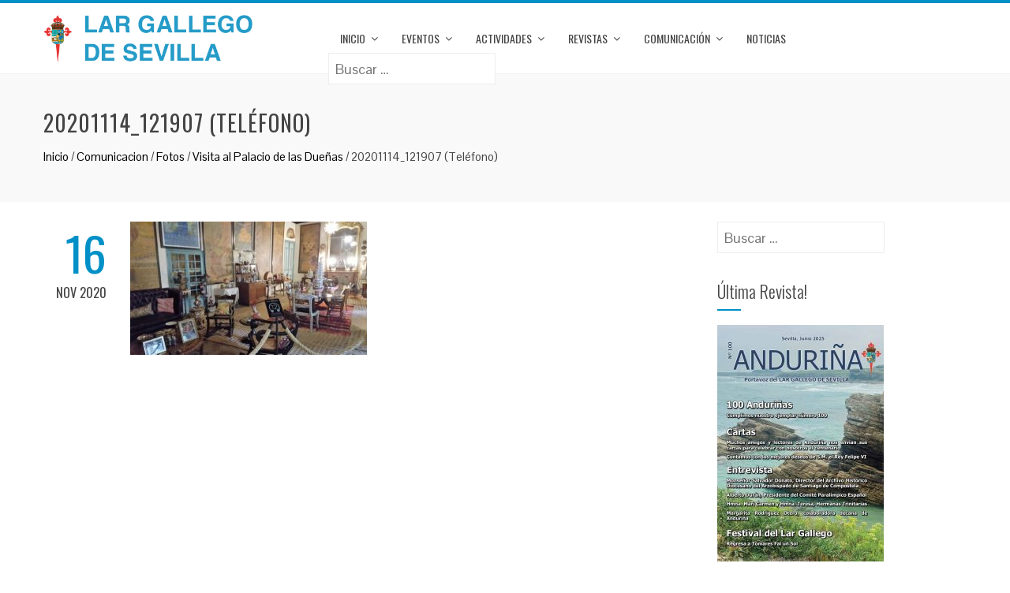

--- FILE ---
content_type: text/html; charset=UTF-8
request_url: https://www.largallegosevilla.com/2020/11/16/visita-al-palacio-las-duenas/20201114_121907-telefono/
body_size: 14589
content:
<!DOCTYPE html>
<html lang="es">
<head>
<meta charset="UTF-8">
<meta name="viewport" content="width=device-width, initial-scale=1">
<link rel="profile" href="http://gmpg.org/xfn/11">
<link rel="pingback" href="https://www.largallegosevilla.com/xmlrpc.php">
<meta name='robots' content='index, follow, max-image-preview:large, max-snippet:-1, max-video-preview:-1' />
<!-- Added by Simplest Gallery Plugin v. 4.4 BEGIN -->
<!-- SG default gallery type is: lightbox -->
<!-- Added by FancyBox without labels BEGIN -->
<!-- Lighbox module for Simplest Gallery, v. 1.1 -->
<!-- Added by FancyBox without labels END -->
<!-- Added by Simplest Gallery Plugin END -->
<!-- This site is optimized with the Yoast SEO plugin v20.8 - https://yoast.com/wordpress/plugins/seo/ -->
<title>20201114_121907 (Teléfono) - Lar Gallego de Sevilla</title>
<link rel="canonical" href="https://www.largallegosevilla.com/2020/11/16/visita-al-palacio-las-duenas/20201114_121907-telefono/" />
<meta property="og:locale" content="es_ES" />
<meta property="og:type" content="article" />
<meta property="og:title" content="20201114_121907 (Teléfono) - Lar Gallego de Sevilla" />
<meta property="og:url" content="https://www.largallegosevilla.com/2020/11/16/visita-al-palacio-las-duenas/20201114_121907-telefono/" />
<meta property="og:site_name" content="Lar Gallego de Sevilla" />
<meta property="article:publisher" content="https://www.facebook.com/lar.desevilla" />
<meta property="og:image" content="https://www.largallegosevilla.com/2020/11/16/visita-al-palacio-las-duenas/20201114_121907-telefono" />
<meta property="og:image:width" content="569" />
<meta property="og:image:height" content="320" />
<meta property="og:image:type" content="image/jpeg" />
<meta name="twitter:card" content="summary_large_image" />
<script type="application/ld+json" class="yoast-schema-graph">{"@context":"https://schema.org","@graph":[{"@type":"WebPage","@id":"https://www.largallegosevilla.com/2020/11/16/visita-al-palacio-las-duenas/20201114_121907-telefono/","url":"https://www.largallegosevilla.com/2020/11/16/visita-al-palacio-las-duenas/20201114_121907-telefono/","name":"20201114_121907 (Teléfono) - Lar Gallego de Sevilla","isPartOf":{"@id":"https://www.largallegosevilla.com/#website"},"primaryImageOfPage":{"@id":"https://www.largallegosevilla.com/2020/11/16/visita-al-palacio-las-duenas/20201114_121907-telefono/#primaryimage"},"image":{"@id":"https://www.largallegosevilla.com/2020/11/16/visita-al-palacio-las-duenas/20201114_121907-telefono/#primaryimage"},"thumbnailUrl":"https://www.largallegosevilla.com/wp-content/uploads/2020/11/20201114_121907-Teléfono.jpg","datePublished":"2020-11-16T09:59:27+00:00","dateModified":"2020-11-16T09:59:27+00:00","breadcrumb":{"@id":"https://www.largallegosevilla.com/2020/11/16/visita-al-palacio-las-duenas/20201114_121907-telefono/#breadcrumb"},"inLanguage":"es","potentialAction":[{"@type":"ReadAction","target":["https://www.largallegosevilla.com/2020/11/16/visita-al-palacio-las-duenas/20201114_121907-telefono/"]}]},{"@type":"ImageObject","inLanguage":"es","@id":"https://www.largallegosevilla.com/2020/11/16/visita-al-palacio-las-duenas/20201114_121907-telefono/#primaryimage","url":"https://www.largallegosevilla.com/wp-content/uploads/2020/11/20201114_121907-Teléfono.jpg","contentUrl":"https://www.largallegosevilla.com/wp-content/uploads/2020/11/20201114_121907-Teléfono.jpg","width":569,"height":320},{"@type":"BreadcrumbList","@id":"https://www.largallegosevilla.com/2020/11/16/visita-al-palacio-las-duenas/20201114_121907-telefono/#breadcrumb","itemListElement":[{"@type":"ListItem","position":1,"name":"Portada","item":"https://www.largallegosevilla.com/"},{"@type":"ListItem","position":2,"name":"Visita al Palacio de las Dueñas","item":"https://www.largallegosevilla.com/2020/11/16/visita-al-palacio-las-duenas/"},{"@type":"ListItem","position":3,"name":"20201114_121907 (Teléfono)"}]},{"@type":"WebSite","@id":"https://www.largallegosevilla.com/#website","url":"https://www.largallegosevilla.com/","name":"Lar Gallego de Sevilla","description":"Lar Gallego de Sevilla - Casa Regional de los gallegos afincados en Sevilla","publisher":{"@id":"https://www.largallegosevilla.com/#organization"},"potentialAction":[{"@type":"SearchAction","target":{"@type":"EntryPoint","urlTemplate":"https://www.largallegosevilla.com/?s={search_term_string}"},"query-input":"required name=search_term_string"}],"inLanguage":"es"},{"@type":"Organization","@id":"https://www.largallegosevilla.com/#organization","name":"Lar Gallego de Sevilla","url":"https://www.largallegosevilla.com/","logo":{"@type":"ImageObject","inLanguage":"es","@id":"https://www.largallegosevilla.com/#/schema/logo/image/","url":"https://www.largallegosevilla.com/wp-content/uploads/2017/12/logo-lar.png","contentUrl":"https://www.largallegosevilla.com/wp-content/uploads/2017/12/logo-lar.png","width":429,"height":97,"caption":"Lar Gallego de Sevilla"},"image":{"@id":"https://www.largallegosevilla.com/#/schema/logo/image/"},"sameAs":["https://www.facebook.com/lar.desevilla"]}]}</script>
<!-- / Yoast SEO plugin. -->
<link rel='dns-prefetch' href='//www.largallegosevilla.com' />
<link rel='dns-prefetch' href='//fonts.googleapis.com' />
<link rel="alternate" type="application/rss+xml" title="Lar Gallego de Sevilla &raquo; Feed" href="https://www.largallegosevilla.com/feed/" />
<link rel="alternate" type="application/rss+xml" title="Lar Gallego de Sevilla &raquo; Feed de los comentarios" href="https://www.largallegosevilla.com/comments/feed/" />
<script type="text/javascript">
window._wpemojiSettings = {"baseUrl":"https:\/\/s.w.org\/images\/core\/emoji\/14.0.0\/72x72\/","ext":".png","svgUrl":"https:\/\/s.w.org\/images\/core\/emoji\/14.0.0\/svg\/","svgExt":".svg","source":{"concatemoji":"https:\/\/www.largallegosevilla.com\/wp-includes\/js\/wp-emoji-release.min.js?ver=6.2.8"}};
/*! This file is auto-generated */
!function(e,a,t){var n,r,o,i=a.createElement("canvas"),p=i.getContext&&i.getContext("2d");function s(e,t){p.clearRect(0,0,i.width,i.height),p.fillText(e,0,0);e=i.toDataURL();return p.clearRect(0,0,i.width,i.height),p.fillText(t,0,0),e===i.toDataURL()}function c(e){var t=a.createElement("script");t.src=e,t.defer=t.type="text/javascript",a.getElementsByTagName("head")[0].appendChild(t)}for(o=Array("flag","emoji"),t.supports={everything:!0,everythingExceptFlag:!0},r=0;r<o.length;r++)t.supports[o[r]]=function(e){if(p&&p.fillText)switch(p.textBaseline="top",p.font="600 32px Arial",e){case"flag":return s("\ud83c\udff3\ufe0f\u200d\u26a7\ufe0f","\ud83c\udff3\ufe0f\u200b\u26a7\ufe0f")?!1:!s("\ud83c\uddfa\ud83c\uddf3","\ud83c\uddfa\u200b\ud83c\uddf3")&&!s("\ud83c\udff4\udb40\udc67\udb40\udc62\udb40\udc65\udb40\udc6e\udb40\udc67\udb40\udc7f","\ud83c\udff4\u200b\udb40\udc67\u200b\udb40\udc62\u200b\udb40\udc65\u200b\udb40\udc6e\u200b\udb40\udc67\u200b\udb40\udc7f");case"emoji":return!s("\ud83e\udef1\ud83c\udffb\u200d\ud83e\udef2\ud83c\udfff","\ud83e\udef1\ud83c\udffb\u200b\ud83e\udef2\ud83c\udfff")}return!1}(o[r]),t.supports.everything=t.supports.everything&&t.supports[o[r]],"flag"!==o[r]&&(t.supports.everythingExceptFlag=t.supports.everythingExceptFlag&&t.supports[o[r]]);t.supports.everythingExceptFlag=t.supports.everythingExceptFlag&&!t.supports.flag,t.DOMReady=!1,t.readyCallback=function(){t.DOMReady=!0},t.supports.everything||(n=function(){t.readyCallback()},a.addEventListener?(a.addEventListener("DOMContentLoaded",n,!1),e.addEventListener("load",n,!1)):(e.attachEvent("onload",n),a.attachEvent("onreadystatechange",function(){"complete"===a.readyState&&t.readyCallback()})),(e=t.source||{}).concatemoji?c(e.concatemoji):e.wpemoji&&e.twemoji&&(c(e.twemoji),c(e.wpemoji)))}(window,document,window._wpemojiSettings);
</script>
<style type="text/css">
img.wp-smiley,
img.emoji {
display: inline !important;
border: none !important;
box-shadow: none !important;
height: 1em !important;
width: 1em !important;
margin: 0 0.07em !important;
vertical-align: -0.1em !important;
background: none !important;
padding: 0 !important;
}
</style>
<link rel='stylesheet' id='twb-open-sans-css' href='https://fonts.googleapis.com/css?family=Open+Sans%3A300%2C400%2C500%2C600%2C700%2C800&#038;display=swap&#038;ver=6.2.8' type='text/css' media='all' />
<!-- <link rel='stylesheet' id='twbbwg-global-css' href='https://www.largallegosevilla.com/wp-content/plugins/photo-gallery/booster/assets/css/global.css?ver=1.0.0' type='text/css' media='all' /> -->
<!-- <link rel='stylesheet' id='wp-block-library-css' href='https://www.largallegosevilla.com/wp-includes/css/dist/block-library/style.min.css?ver=6.2.8' type='text/css' media='all' /> -->
<!-- <link rel='stylesheet' id='classic-theme-styles-css' href='https://www.largallegosevilla.com/wp-includes/css/classic-themes.min.css?ver=6.2.8' type='text/css' media='all' /> -->
<link rel="stylesheet" type="text/css" href="//www.largallegosevilla.com/wp-content/cache/wpfc-minified/kl46c8n2/4petx.css" media="all"/>
<style id='global-styles-inline-css' type='text/css'>
body{--wp--preset--color--black: #000000;--wp--preset--color--cyan-bluish-gray: #abb8c3;--wp--preset--color--white: #ffffff;--wp--preset--color--pale-pink: #f78da7;--wp--preset--color--vivid-red: #cf2e2e;--wp--preset--color--luminous-vivid-orange: #ff6900;--wp--preset--color--luminous-vivid-amber: #fcb900;--wp--preset--color--light-green-cyan: #7bdcb5;--wp--preset--color--vivid-green-cyan: #00d084;--wp--preset--color--pale-cyan-blue: #8ed1fc;--wp--preset--color--vivid-cyan-blue: #0693e3;--wp--preset--color--vivid-purple: #9b51e0;--wp--preset--gradient--vivid-cyan-blue-to-vivid-purple: linear-gradient(135deg,rgba(6,147,227,1) 0%,rgb(155,81,224) 100%);--wp--preset--gradient--light-green-cyan-to-vivid-green-cyan: linear-gradient(135deg,rgb(122,220,180) 0%,rgb(0,208,130) 100%);--wp--preset--gradient--luminous-vivid-amber-to-luminous-vivid-orange: linear-gradient(135deg,rgba(252,185,0,1) 0%,rgba(255,105,0,1) 100%);--wp--preset--gradient--luminous-vivid-orange-to-vivid-red: linear-gradient(135deg,rgba(255,105,0,1) 0%,rgb(207,46,46) 100%);--wp--preset--gradient--very-light-gray-to-cyan-bluish-gray: linear-gradient(135deg,rgb(238,238,238) 0%,rgb(169,184,195) 100%);--wp--preset--gradient--cool-to-warm-spectrum: linear-gradient(135deg,rgb(74,234,220) 0%,rgb(151,120,209) 20%,rgb(207,42,186) 40%,rgb(238,44,130) 60%,rgb(251,105,98) 80%,rgb(254,248,76) 100%);--wp--preset--gradient--blush-light-purple: linear-gradient(135deg,rgb(255,206,236) 0%,rgb(152,150,240) 100%);--wp--preset--gradient--blush-bordeaux: linear-gradient(135deg,rgb(254,205,165) 0%,rgb(254,45,45) 50%,rgb(107,0,62) 100%);--wp--preset--gradient--luminous-dusk: linear-gradient(135deg,rgb(255,203,112) 0%,rgb(199,81,192) 50%,rgb(65,88,208) 100%);--wp--preset--gradient--pale-ocean: linear-gradient(135deg,rgb(255,245,203) 0%,rgb(182,227,212) 50%,rgb(51,167,181) 100%);--wp--preset--gradient--electric-grass: linear-gradient(135deg,rgb(202,248,128) 0%,rgb(113,206,126) 100%);--wp--preset--gradient--midnight: linear-gradient(135deg,rgb(2,3,129) 0%,rgb(40,116,252) 100%);--wp--preset--duotone--dark-grayscale: url('#wp-duotone-dark-grayscale');--wp--preset--duotone--grayscale: url('#wp-duotone-grayscale');--wp--preset--duotone--purple-yellow: url('#wp-duotone-purple-yellow');--wp--preset--duotone--blue-red: url('#wp-duotone-blue-red');--wp--preset--duotone--midnight: url('#wp-duotone-midnight');--wp--preset--duotone--magenta-yellow: url('#wp-duotone-magenta-yellow');--wp--preset--duotone--purple-green: url('#wp-duotone-purple-green');--wp--preset--duotone--blue-orange: url('#wp-duotone-blue-orange');--wp--preset--font-size--small: 13px;--wp--preset--font-size--medium: 20px;--wp--preset--font-size--large: 36px;--wp--preset--font-size--x-large: 42px;--wp--preset--spacing--20: 0.44rem;--wp--preset--spacing--30: 0.67rem;--wp--preset--spacing--40: 1rem;--wp--preset--spacing--50: 1.5rem;--wp--preset--spacing--60: 2.25rem;--wp--preset--spacing--70: 3.38rem;--wp--preset--spacing--80: 5.06rem;--wp--preset--shadow--natural: 6px 6px 9px rgba(0, 0, 0, 0.2);--wp--preset--shadow--deep: 12px 12px 50px rgba(0, 0, 0, 0.4);--wp--preset--shadow--sharp: 6px 6px 0px rgba(0, 0, 0, 0.2);--wp--preset--shadow--outlined: 6px 6px 0px -3px rgba(255, 255, 255, 1), 6px 6px rgba(0, 0, 0, 1);--wp--preset--shadow--crisp: 6px 6px 0px rgba(0, 0, 0, 1);}:where(.is-layout-flex){gap: 0.5em;}body .is-layout-flow > .alignleft{float: left;margin-inline-start: 0;margin-inline-end: 2em;}body .is-layout-flow > .alignright{float: right;margin-inline-start: 2em;margin-inline-end: 0;}body .is-layout-flow > .aligncenter{margin-left: auto !important;margin-right: auto !important;}body .is-layout-constrained > .alignleft{float: left;margin-inline-start: 0;margin-inline-end: 2em;}body .is-layout-constrained > .alignright{float: right;margin-inline-start: 2em;margin-inline-end: 0;}body .is-layout-constrained > .aligncenter{margin-left: auto !important;margin-right: auto !important;}body .is-layout-constrained > :where(:not(.alignleft):not(.alignright):not(.alignfull)){max-width: var(--wp--style--global--content-size);margin-left: auto !important;margin-right: auto !important;}body .is-layout-constrained > .alignwide{max-width: var(--wp--style--global--wide-size);}body .is-layout-flex{display: flex;}body .is-layout-flex{flex-wrap: wrap;align-items: center;}body .is-layout-flex > *{margin: 0;}:where(.wp-block-columns.is-layout-flex){gap: 2em;}.has-black-color{color: var(--wp--preset--color--black) !important;}.has-cyan-bluish-gray-color{color: var(--wp--preset--color--cyan-bluish-gray) !important;}.has-white-color{color: var(--wp--preset--color--white) !important;}.has-pale-pink-color{color: var(--wp--preset--color--pale-pink) !important;}.has-vivid-red-color{color: var(--wp--preset--color--vivid-red) !important;}.has-luminous-vivid-orange-color{color: var(--wp--preset--color--luminous-vivid-orange) !important;}.has-luminous-vivid-amber-color{color: var(--wp--preset--color--luminous-vivid-amber) !important;}.has-light-green-cyan-color{color: var(--wp--preset--color--light-green-cyan) !important;}.has-vivid-green-cyan-color{color: var(--wp--preset--color--vivid-green-cyan) !important;}.has-pale-cyan-blue-color{color: var(--wp--preset--color--pale-cyan-blue) !important;}.has-vivid-cyan-blue-color{color: var(--wp--preset--color--vivid-cyan-blue) !important;}.has-vivid-purple-color{color: var(--wp--preset--color--vivid-purple) !important;}.has-black-background-color{background-color: var(--wp--preset--color--black) !important;}.has-cyan-bluish-gray-background-color{background-color: var(--wp--preset--color--cyan-bluish-gray) !important;}.has-white-background-color{background-color: var(--wp--preset--color--white) !important;}.has-pale-pink-background-color{background-color: var(--wp--preset--color--pale-pink) !important;}.has-vivid-red-background-color{background-color: var(--wp--preset--color--vivid-red) !important;}.has-luminous-vivid-orange-background-color{background-color: var(--wp--preset--color--luminous-vivid-orange) !important;}.has-luminous-vivid-amber-background-color{background-color: var(--wp--preset--color--luminous-vivid-amber) !important;}.has-light-green-cyan-background-color{background-color: var(--wp--preset--color--light-green-cyan) !important;}.has-vivid-green-cyan-background-color{background-color: var(--wp--preset--color--vivid-green-cyan) !important;}.has-pale-cyan-blue-background-color{background-color: var(--wp--preset--color--pale-cyan-blue) !important;}.has-vivid-cyan-blue-background-color{background-color: var(--wp--preset--color--vivid-cyan-blue) !important;}.has-vivid-purple-background-color{background-color: var(--wp--preset--color--vivid-purple) !important;}.has-black-border-color{border-color: var(--wp--preset--color--black) !important;}.has-cyan-bluish-gray-border-color{border-color: var(--wp--preset--color--cyan-bluish-gray) !important;}.has-white-border-color{border-color: var(--wp--preset--color--white) !important;}.has-pale-pink-border-color{border-color: var(--wp--preset--color--pale-pink) !important;}.has-vivid-red-border-color{border-color: var(--wp--preset--color--vivid-red) !important;}.has-luminous-vivid-orange-border-color{border-color: var(--wp--preset--color--luminous-vivid-orange) !important;}.has-luminous-vivid-amber-border-color{border-color: var(--wp--preset--color--luminous-vivid-amber) !important;}.has-light-green-cyan-border-color{border-color: var(--wp--preset--color--light-green-cyan) !important;}.has-vivid-green-cyan-border-color{border-color: var(--wp--preset--color--vivid-green-cyan) !important;}.has-pale-cyan-blue-border-color{border-color: var(--wp--preset--color--pale-cyan-blue) !important;}.has-vivid-cyan-blue-border-color{border-color: var(--wp--preset--color--vivid-cyan-blue) !important;}.has-vivid-purple-border-color{border-color: var(--wp--preset--color--vivid-purple) !important;}.has-vivid-cyan-blue-to-vivid-purple-gradient-background{background: var(--wp--preset--gradient--vivid-cyan-blue-to-vivid-purple) !important;}.has-light-green-cyan-to-vivid-green-cyan-gradient-background{background: var(--wp--preset--gradient--light-green-cyan-to-vivid-green-cyan) !important;}.has-luminous-vivid-amber-to-luminous-vivid-orange-gradient-background{background: var(--wp--preset--gradient--luminous-vivid-amber-to-luminous-vivid-orange) !important;}.has-luminous-vivid-orange-to-vivid-red-gradient-background{background: var(--wp--preset--gradient--luminous-vivid-orange-to-vivid-red) !important;}.has-very-light-gray-to-cyan-bluish-gray-gradient-background{background: var(--wp--preset--gradient--very-light-gray-to-cyan-bluish-gray) !important;}.has-cool-to-warm-spectrum-gradient-background{background: var(--wp--preset--gradient--cool-to-warm-spectrum) !important;}.has-blush-light-purple-gradient-background{background: var(--wp--preset--gradient--blush-light-purple) !important;}.has-blush-bordeaux-gradient-background{background: var(--wp--preset--gradient--blush-bordeaux) !important;}.has-luminous-dusk-gradient-background{background: var(--wp--preset--gradient--luminous-dusk) !important;}.has-pale-ocean-gradient-background{background: var(--wp--preset--gradient--pale-ocean) !important;}.has-electric-grass-gradient-background{background: var(--wp--preset--gradient--electric-grass) !important;}.has-midnight-gradient-background{background: var(--wp--preset--gradient--midnight) !important;}.has-small-font-size{font-size: var(--wp--preset--font-size--small) !important;}.has-medium-font-size{font-size: var(--wp--preset--font-size--medium) !important;}.has-large-font-size{font-size: var(--wp--preset--font-size--large) !important;}.has-x-large-font-size{font-size: var(--wp--preset--font-size--x-large) !important;}
.wp-block-navigation a:where(:not(.wp-element-button)){color: inherit;}
:where(.wp-block-columns.is-layout-flex){gap: 2em;}
.wp-block-pullquote{font-size: 1.5em;line-height: 1.6;}
</style>
<!-- <link rel='stylesheet' id='mptt-style-css' href='https://www.largallegosevilla.com/wp-content/plugins/mp-timetable/media/css/style.css?ver=2.4.9' type='text/css' media='all' /> -->
<!-- <link rel='stylesheet' id='bwg_fonts-css' href='https://www.largallegosevilla.com/wp-content/plugins/photo-gallery/css/bwg-fonts/fonts.css?ver=0.0.1' type='text/css' media='all' /> -->
<!-- <link rel='stylesheet' id='sumoselect-css' href='https://www.largallegosevilla.com/wp-content/plugins/photo-gallery/css/sumoselect.min.css?ver=3.4.6' type='text/css' media='all' /> -->
<!-- <link rel='stylesheet' id='mCustomScrollbar-css' href='https://www.largallegosevilla.com/wp-content/plugins/photo-gallery/css/jquery.mCustomScrollbar.min.css?ver=3.1.5' type='text/css' media='all' /> -->
<!-- <link rel='stylesheet' id='bwg_frontend-css' href='https://www.largallegosevilla.com/wp-content/plugins/photo-gallery/css/styles.min.css?ver=1.8.14' type='text/css' media='all' /> -->
<!-- <link rel='stylesheet' id='animate-css' href='https://www.largallegosevilla.com/wp-content/themes/total/css/animate.css?ver=1.0' type='text/css' media='all' /> -->
<!-- <link rel='stylesheet' id='font-awesome-css' href='https://www.largallegosevilla.com/wp-content/plugins/elementor/assets/lib/font-awesome/css/font-awesome.min.css?ver=4.7.0' type='text/css' media='all' /> -->
<!-- <link rel='stylesheet' id='owl-carousel-css' href='https://www.largallegosevilla.com/wp-content/themes/total/css/owl.carousel.css?ver=1.3.3' type='text/css' media='all' /> -->
<!-- <link rel='stylesheet' id='nivo-lightbox-css' href='https://www.largallegosevilla.com/wp-content/themes/total/css/nivo-lightbox.css?ver=1.3.3' type='text/css' media='all' /> -->
<!-- <link rel='stylesheet' id='superfish-css' href='https://www.largallegosevilla.com/wp-content/themes/total/css/superfish.css?ver=1.3.3' type='text/css' media='all' /> -->
<!-- <link rel='stylesheet' id='total-style-css' href='https://www.largallegosevilla.com/wp-content/themes/lartheme/style.css?ver=1.0' type='text/css' media='all' /> -->
<link rel="stylesheet" type="text/css" href="//www.largallegosevilla.com/wp-content/cache/wpfc-minified/fqjgi9bi/4petx.css" media="all"/>
<style id='total-style-inline-css' type='text/css'>
button,input[type='button'],input[type='reset'],input[type='submit'],.widget-area .widget-title:after,h3#reply-title:after,h3.comments-title:after,.nav-previous a,.nav-next a,.pagination .page-numbers,.ht-main-navigation li:hover > a,.page-template-home-template .ht-main-navigation li:hover > a,.home.blog .ht-main-navigation li:hover > a,.ht-main-navigation .current_page_item > a,.ht-main-navigation .current-menu-item > a,.ht-main-navigation .current_page_ancestor > a,.page-template-home-template .ht-main-navigation .current > a,.home.blog .ht-main-navigation .current > a,.ht-slide-cap-title span,.ht-progress-bar-length,#ht-featured-post-section,.ht-featured-icon,.ht-service-post-wrap:after,.ht-service-icon,.ht-team-social-id a,.ht-counter:after,.ht-counter:before,.ht-testimonial-wrap .owl-carousel .owl-nav .owl-prev,.ht-testimonial-wrap .owl-carousel .owl-nav .owl-next,.ht-blog-read-more a,.ht-cta-buttons a.ht-cta-button1,.ht-cta-buttons a.ht-cta-button2:hover,#ht-back-top:hover,.entry-readmore a,.woocommerce #respond input#submit,.woocommerce a.button,.woocommerce button.button,.woocommerce input.button,.woocommerce ul.products li.product:hover .button,.woocommerce #respond input#submit.alt,.woocommerce a.button.alt,.woocommerce button.button.alt,.woocommerce input.button.alt,.woocommerce nav.woocommerce-pagination ul li a,.woocommerce nav.woocommerce-pagination ul li span,.woocommerce span.onsale,.woocommerce div.product .woocommerce-tabs ul.tabs li.active,.woocommerce #respond input#submit.disabled,.woocommerce #respond input#submit:disabled,.woocommerce #respond input#submit:disabled[disabled],.woocommerce a.button.disabled,.woocommerce a.button:disabled,.woocommerce a.button:disabled[disabled],.woocommerce button.button.disabled,.woocommerce button.button:disabled,.woocommerce button.button:disabled[disabled],.woocommerce input.button.disabled,.woocommerce input.button:disabled,.woocommerce input.button:disabled[disabled],.woocommerce #respond input#submit.alt.disabled,.woocommerce #respond input#submit.alt.disabled:hover,.woocommerce #respond input#submit.alt:disabled,.woocommerce #respond input#submit.alt:disabled:hover,.woocommerce #respond input#submit.alt:disabled[disabled],.woocommerce #respond input#submit.alt:disabled[disabled]:hover,.woocommerce a.button.alt.disabled,.woocommerce a.button.alt.disabled:hover,.woocommerce a.button.alt:disabled,.woocommerce a.button.alt:disabled:hover,.woocommerce a.button.alt:disabled[disabled],.woocommerce a.button.alt:disabled[disabled]:hover,.woocommerce button.button.alt.disabled,.woocommerce button.button.alt.disabled:hover,.woocommerce button.button.alt:disabled,.woocommerce button.button.alt:disabled:hover,.woocommerce button.button.alt:disabled[disabled],.woocommerce button.button.alt:disabled[disabled]:hover,.woocommerce input.button.alt.disabled,.woocommerce input.button.alt.disabled:hover,.woocommerce input.button.alt:disabled,.woocommerce input.button.alt:disabled:hover,.woocommerce input.button.alt:disabled[disabled],.woocommerce input.button.alt:disabled[disabled]:hover,.woocommerce .widget_price_filter .ui-slider .ui-slider-range,.woocommerce-MyAccount-navigation-link a{background:#0090c7}
a,a:hover,.ht-post-info .entry-date span.ht-day,.entry-categories .fa,.widget-area a:hover,.comment-list a:hover,.no-comments,.ht-site-title a,.woocommerce .woocommerce-breadcrumb a:hover,#total-breadcrumbs a:hover,.ht-featured-link a,.ht-portfolio-cat-name-list .fa,.ht-portfolio-cat-name:hover,.ht-portfolio-cat-name.active,.ht-portfolio-caption a,.ht-team-detail,.ht-counter-icon,.woocommerce ul.products li.product .price,.woocommerce div.product p.price,.woocommerce div.product span.price,.woocommerce .product_meta a:hover,.woocommerce-error:before,.woocommerce-info:before,.woocommerce-message:before{color:#0090c7}
.ht-main-navigation ul ul,.ht-featured-link a,.ht-counter,.ht-testimonial-wrap .owl-item img,.ht-blog-post,#ht-colophon,.woocommerce ul.products li.product:hover,.woocommerce-page ul.products li.product:hover,.woocommerce #respond input#submit,.woocommerce a.button,.woocommerce button.button,.woocommerce input.button,.woocommerce ul.products li.product:hover .button,.woocommerce #respond input#submit.alt,.woocommerce a.button.alt,.woocommerce button.button.alt,.woocommerce input.button.alt,.woocommerce div.product .woocommerce-tabs ul.tabs,.woocommerce #respond input#submit.alt.disabled,.woocommerce #respond input#submit.alt.disabled:hover,.woocommerce #respond input#submit.alt:disabled,.woocommerce #respond input#submit.alt:disabled:hover,.woocommerce #respond input#submit.alt:disabled[disabled],.woocommerce #respond input#submit.alt:disabled[disabled]:hover,.woocommerce a.button.alt.disabled,.woocommerce a.button.alt.disabled:hover,.woocommerce a.button.alt:disabled,.woocommerce a.button.alt:disabled:hover,.woocommerce a.button.alt:disabled[disabled],.woocommerce a.button.alt:disabled[disabled]:hover,.woocommerce button.button.alt.disabled,.woocommerce button.button.alt.disabled:hover,.woocommerce button.button.alt:disabled,.woocommerce button.button.alt:disabled:hover,.woocommerce button.button.alt:disabled[disabled],.woocommerce button.button.alt:disabled[disabled]:hover,.woocommerce input.button.alt.disabled,.woocommerce input.button.alt.disabled:hover,.woocommerce input.button.alt:disabled,.woocommerce input.button.alt:disabled:hover,.woocommerce input.button.alt:disabled[disabled],.woocommerce input.button.alt:disabled[disabled]:hover,.woocommerce .widget_price_filter .ui-slider .ui-slider-handle{border-color:#0090c7}
#ht-masthead,.woocommerce-error,.woocommerce-info,.woocommerce-message{border-top-color:#0090c7}
.nav-next a:after{border-left-color:#0090c7}
.nav-previous a:after{border-right-color:#0090c7}
.ht-active .ht-service-icon{box-shadow:0px 0px 0px 2px #FFF,0px 0px 0px 4px #0090c7}
.woocommerce ul.products li.product .onsale:after{border-color:transparent transparent #0082b3 #0082b3}
.woocommerce span.onsale:after{border-color:transparent #0082b3 #0082b3 transparent}
.ht-portfolio-caption,.ht-team-member-excerpt,.ht-title-wrap{background:rgba(0,144,199,0.9)}
@media screen and (max-width:1000px){.toggle-bar,.ht-main-navigation .ht-menu{background:#0090c7}}
</style>
<link rel='stylesheet' id='total-fonts-css' href='//fonts.googleapis.com/css?family=Pontano+Sans|Oswald:400,700,300&#038;subset=latin,latin-ext' type='text/css' media='all' />
<!-- <link rel='stylesheet' id='wp-featherlight-css' href='https://www.largallegosevilla.com/wp-content/plugins/wp-featherlight/css/wp-featherlight.min.css?ver=1.3.4' type='text/css' media='all' /> -->
<!-- <link rel='stylesheet' id='elementor-frontend-css' href='https://www.largallegosevilla.com/wp-content/plugins/elementor/assets/css/frontend.min.css?ver=3.13.4' type='text/css' media='all' /> -->
<!-- <link rel='stylesheet' id='eael-general-css' href='https://www.largallegosevilla.com/wp-content/plugins/essential-addons-for-elementor-lite/assets/front-end/css/view/general.min.css?ver=5.7.3' type='text/css' media='all' /> -->
<!-- <link rel='stylesheet' id='fancybox-css' href='https://www.largallegosevilla.com/wp-content/plugins/simplest-gallery/fancybox/jquery.fancybox-1.3.4.css?ver=6.2.8' type='text/css' media='all' /> -->
<link rel="stylesheet" type="text/css" href="//www.largallegosevilla.com/wp-content/cache/wpfc-minified/1o5wb3rz/4petx.css" media="all"/>
<script src='//www.largallegosevilla.com/wp-content/cache/wpfc-minified/d3r5hd5i/4petx.js' type="text/javascript"></script>
<!-- <script type='text/javascript' src='https://www.largallegosevilla.com/wp-content/plugins/simplest-gallery/lib/jquery-1.10.2.min.js?ver=1.10.2' id='jquery-js'></script> -->
<!-- <script type='text/javascript' src='https://www.largallegosevilla.com/wp-content/plugins/photo-gallery/booster/assets/js/circle-progress.js?ver=1.2.2' id='twbbwg-circle-js'></script> -->
<script type='text/javascript' id='twbbwg-global-js-extra'>
/* <![CDATA[ */
var twb = {"nonce":"c730d4de67","ajax_url":"https:\/\/www.largallegosevilla.com\/wp-admin\/admin-ajax.php","plugin_url":"https:\/\/www.largallegosevilla.com\/wp-content\/plugins\/photo-gallery\/booster","href":"https:\/\/www.largallegosevilla.com\/wp-admin\/admin.php?page=twbbwg_photo-gallery"};
var twb = {"nonce":"c730d4de67","ajax_url":"https:\/\/www.largallegosevilla.com\/wp-admin\/admin-ajax.php","plugin_url":"https:\/\/www.largallegosevilla.com\/wp-content\/plugins\/photo-gallery\/booster","href":"https:\/\/www.largallegosevilla.com\/wp-admin\/admin.php?page=twbbwg_photo-gallery"};
/* ]]> */
</script>
<script src='//www.largallegosevilla.com/wp-content/cache/wpfc-minified/95e2u556/4petx.js' type="text/javascript"></script>
<!-- <script type='text/javascript' src='https://www.largallegosevilla.com/wp-content/plugins/photo-gallery/booster/assets/js/global.js?ver=1.0.0' id='twbbwg-global-js'></script> -->
<!-- <script type='text/javascript' src='//www.largallegosevilla.com/wp-content/plugins/wp-hide-security-enhancer/assets/js/devtools-detect.js?ver=6.2.8' id='devtools-detect-js'></script> -->
<!-- <script type='text/javascript' src='https://www.largallegosevilla.com/wp-content/plugins/photo-gallery/js/jquery.sumoselect.min.js?ver=3.4.6' id='sumoselect-js'></script> -->
<!-- <script type='text/javascript' src='https://www.largallegosevilla.com/wp-content/plugins/photo-gallery/js/tocca.min.js?ver=2.0.9' id='bwg_mobile-js'></script> -->
<!-- <script type='text/javascript' src='https://www.largallegosevilla.com/wp-content/plugins/photo-gallery/js/jquery.mCustomScrollbar.concat.min.js?ver=3.1.5' id='mCustomScrollbar-js'></script> -->
<!-- <script type='text/javascript' src='https://www.largallegosevilla.com/wp-content/plugins/photo-gallery/js/jquery.fullscreen.min.js?ver=0.6.0' id='jquery-fullscreen-js'></script> -->
<script type='text/javascript' id='bwg_frontend-js-extra'>
/* <![CDATA[ */
var bwg_objectsL10n = {"bwg_field_required":"este campo es obligatorio.","bwg_mail_validation":"Esta no es una direcci\u00f3n de correo electr\u00f3nico v\u00e1lida.","bwg_search_result":"No hay im\u00e1genes que coincidan con tu b\u00fasqueda.","bwg_select_tag":"Seleccionar la etiqueta","bwg_order_by":"Ordenar por","bwg_search":"Buscar","bwg_show_ecommerce":"Mostrar el comercio electr\u00f3nico","bwg_hide_ecommerce":"Ocultar el comercio electr\u00f3nico","bwg_show_comments":"Restaurar","bwg_hide_comments":"Ocultar comentarios","bwg_restore":"Restaurar","bwg_maximize":"Maximizar","bwg_fullscreen":"Pantalla completa","bwg_exit_fullscreen":"Salir de pantalla completa","bwg_search_tag":"BUSCAR...","bwg_tag_no_match":"No se han encontrado etiquetas","bwg_all_tags_selected":"Todas las etiquetas seleccionadas","bwg_tags_selected":"etiqueta seleccionada","play":"Reproducir","pause":"Pausa","is_pro":"","bwg_play":"Reproducir","bwg_pause":"Pausa","bwg_hide_info":"Anterior informaci\u00f3n","bwg_show_info":"Mostrar info","bwg_hide_rating":"Ocultar las valoraciones","bwg_show_rating":"Mostrar la valoraci\u00f3n","ok":"Aceptar","cancel":"Cancelar","select_all":"Seleccionar todo","lazy_load":"0","lazy_loader":"https:\/\/www.largallegosevilla.com\/wp-content\/plugins\/photo-gallery\/images\/ajax_loader.png","front_ajax":"0","bwg_tag_see_all":"Ver todas las etiquetas","bwg_tag_see_less":"Ver menos etiquetas"};
/* ]]> */
</script>
<script src='//www.largallegosevilla.com/wp-content/cache/wpfc-minified/kdy4ze53/4petx.js' type="text/javascript"></script>
<!-- <script type='text/javascript' src='https://www.largallegosevilla.com/wp-content/plugins/photo-gallery/js/scripts.min.js?ver=1.8.14' id='bwg_frontend-js'></script> -->
<!-- <script type='text/javascript' src='https://www.largallegosevilla.com/wp-content/themes/total/js/SmoothScroll.js?ver=1.00' id='smoothscroll-js'></script> -->
<!-- <script type='text/javascript' src='https://www.largallegosevilla.com/wp-includes/js/imagesloaded.min.js?ver=4.1.4' id='imagesloaded-js'></script> -->
<!-- <script type='text/javascript' src='https://www.largallegosevilla.com/wp-content/themes/total/js/jquery.stellar.js?ver=1.00' id='jquery-stellar-js'></script> -->
<!-- <script type='text/javascript' src='https://www.largallegosevilla.com/wp-content/plugins/simplest-gallery/lib/jquery-migrate-1.2.1.min.js?ver=1.2.1' id='jquery-migrate-js'></script> -->
<!-- <script type='text/javascript' src='https://www.largallegosevilla.com/wp-content/plugins/simplest-gallery/lib/jquery.mousewheel-3.0.6.pack.js?ver=3.0.6' id='jquery.mousewheel-js'></script> -->
<!-- <script type='text/javascript' src='https://www.largallegosevilla.com/wp-content/plugins/simplest-gallery/fancybox/jquery.fancybox-1.3.4.js?ver=1.3.4' id='fancybox-js'></script> -->
<link rel="https://api.w.org/" href="https://www.largallegosevilla.com/wp-json/" /><link rel="alternate" type="application/json" href="https://www.largallegosevilla.com/wp-json/wp/v2/media/5402" /><link rel="EditURI" type="application/rsd+xml" title="RSD" href="https://www.largallegosevilla.com/xmlrpc.php?rsd" />
<link rel="wlwmanifest" type="application/wlwmanifest+xml" href="https://www.largallegosevilla.com/wp-includes/wlwmanifest.xml" />
<meta name="generator" content="WordPress 6.2.8" />
<link rel='shortlink' href='https://www.largallegosevilla.com/?p=5402' />
<link rel="alternate" type="application/json+oembed" href="https://www.largallegosevilla.com/wp-json/oembed/1.0/embed?url=https%3A%2F%2Fwww.largallegosevilla.com%2F2020%2F11%2F16%2Fvisita-al-palacio-las-duenas%2F20201114_121907-telefono%2F" />
<link rel="alternate" type="text/xml+oembed" href="https://www.largallegosevilla.com/wp-json/oembed/1.0/embed?url=https%3A%2F%2Fwww.largallegosevilla.com%2F2020%2F11%2F16%2Fvisita-al-palacio-las-duenas%2F20201114_121907-telefono%2F&#038;format=xml" />
<!-- Global site tag (gtag.js) - Google Analytics -->
<script async src="https://www.googletagmanager.com/gtag/js?id=G-WZ46MW1VR7"></script>
<script>
window.dataLayer = window.dataLayer || [];
function gtag(){dataLayer.push(arguments);}
gtag('js', new Date());
gtag('config', 'G-WZ46MW1VR7');
</script><noscript><style type="text/css">.mptt-shortcode-wrapper .mptt-shortcode-table:first-of-type{display:table!important}.mptt-shortcode-wrapper .mptt-shortcode-table .mptt-event-container:hover{height:auto!important;min-height:100%!important}body.mprm_ie_browser .mptt-shortcode-wrapper .mptt-event-container{height:auto!important}@media (max-width:767px){.mptt-shortcode-wrapper .mptt-shortcode-table:first-of-type{display:none!important}}</style></noscript><style>.ht-service-left-bg{ background-image:url();}#ht-counter-section{ background-image:url();}#ht-cta-section{ background-image:url(https://www.largallegosevilla.com/wp-content/uploads/2021/06/Portada-Andu-92.jpg);}</style><meta name="generator" content="Elementor 3.13.4; features: e_dom_optimization, e_optimized_assets_loading, a11y_improvements, additional_custom_breakpoints; settings: css_print_method-external, google_font-enabled, font_display-auto">
<link rel="icon" href="https://www.largallegosevilla.com/wp-content/uploads/2021/08/cropped-Sin-título-1-2-32x32.png" sizes="32x32" />
<link rel="icon" href="https://www.largallegosevilla.com/wp-content/uploads/2021/08/cropped-Sin-título-1-2-192x192.png" sizes="192x192" />
<link rel="apple-touch-icon" href="https://www.largallegosevilla.com/wp-content/uploads/2021/08/cropped-Sin-título-1-2-180x180.png" />
<meta name="msapplication-TileImage" content="https://www.largallegosevilla.com/wp-content/uploads/2021/08/cropped-Sin-título-1-2-270x270.png" />
<!-- Global site tag (gtag.js) - Google Analytics -->
<script async src="https://www.googletagmanager.com/gtag/js?id=UA-111714666-1"></script>
<script>
window.dataLayer = window.dataLayer || [];
function gtag(){dataLayer.push(arguments);}
gtag('js', new Date());
gtag('config', 'UA-111714666-1');
</script>
</head>
<body class="attachment attachment-template-default single single-attachment postid-5402 attachmentid-5402 attachment-jpeg wp-custom-logo wp-featherlight-captions group-blog ht-sticky-header columns-3 elementor-default elementor-kit-6710">
<div id="ht-page">
<header id="ht-masthead" class="ht-site-header">
<div class="ht-container ht-clearfix">
<div id="ht-site-branding">
<a href="https://www.largallegosevilla.com/" class="custom-logo-link" rel="home"><img width="429" height="97" src="https://www.largallegosevilla.com/wp-content/uploads/2017/12/cropped-logo-lar.png" class="custom-logo" alt="Lar Gallego de Sevilla" decoding="async" srcset="https://www.largallegosevilla.com/wp-content/uploads/2017/12/cropped-logo-lar.png 429w, https://www.largallegosevilla.com/wp-content/uploads/2017/12/cropped-logo-lar-300x68.png 300w" sizes="(max-width: 429px) 100vw, 429px" /></a>			</div><!-- .site-branding -->
<nav id="ht-site-navigation" class="ht-main-navigation">
<div class="toggle-bar"><span></span></div>
<div class="ht-menu ht-clearfix"><ul id="menu-menu-principal" class="ht-clearfix"><li id="menu-item-22" class="menu-item menu-item-type-custom menu-item-object-custom menu-item-home menu-item-has-children menu-item-22"><a href="https://www.largallegosevilla.com/">Inicio</a>
<ul class="sub-menu">
<li id="menu-item-26" class="menu-item menu-item-type-post_type menu-item-object-page menu-item-26"><a href="https://www.largallegosevilla.com/saludo-del-presidente/">Saludo del Presidente</a></li>
<li id="menu-item-25" class="menu-item menu-item-type-post_type menu-item-object-page menu-item-25"><a href="https://www.largallegosevilla.com/presidentes/">Presidentes</a></li>
<li id="menu-item-24" class="menu-item menu-item-type-post_type menu-item-object-page menu-item-24"><a href="https://www.largallegosevilla.com/organos-gobierno/">Órganos de Gobierno</a></li>
<li id="menu-item-23" class="menu-item menu-item-type-post_type menu-item-object-page menu-item-23"><a href="https://www.largallegosevilla.com/estatutos/">Estatutos</a></li>
<li id="menu-item-27" class="menu-item menu-item-type-post_type menu-item-object-page menu-item-27"><a href="https://www.largallegosevilla.com/socios-fundadores/">Socios Fundadores</a></li>
<li id="menu-item-69" class="menu-item menu-item-type-custom menu-item-object-custom menu-item-has-children menu-item-69"><a href="#">Nuestro Lar</a>
<ul class="sub-menu">
<li id="menu-item-70" class="menu-item menu-item-type-post_type menu-item-object-page menu-item-70"><a href="https://www.largallegosevilla.com/biblioteca/">Biblioteca</a></li>
<li id="menu-item-71" class="menu-item menu-item-type-post_type menu-item-object-page menu-item-71"><a href="https://www.largallegosevilla.com/restaurante/">Restaurante</a></li>
<li id="menu-item-72" class="menu-item menu-item-type-post_type menu-item-object-page menu-item-72"><a href="https://www.largallegosevilla.com/salon-social/">Salón Social</a></li>
</ul>
</li>
</ul>
</li>
<li id="menu-item-83" class="menu-item menu-item-type-custom menu-item-object-custom menu-item-has-children menu-item-83"><a href="#">Eventos</a>
<ul class="sub-menu">
<li id="menu-item-2516" class="menu-item menu-item-type-custom menu-item-object-custom menu-item-2516"><a href="https://www.largallegosevilla.com/proximos-eventos/">Próximos Eventos</a></li>
<li id="menu-item-86" class="menu-item menu-item-type-post_type menu-item-object-page menu-item-86"><a href="https://www.largallegosevilla.com/dia-de-las-letras-gallegas/">Día de las Letras Gallegas</a></li>
<li id="menu-item-84" class="menu-item menu-item-type-post_type menu-item-object-page menu-item-84"><a href="https://www.largallegosevilla.com/encuentro-de-casas-regionales/">Encuentro de Casas Regionales en Sevilla</a></li>
<li id="menu-item-85" class="menu-item menu-item-type-post_type menu-item-object-page menu-item-85"><a href="https://www.largallegosevilla.com/romeria-gallega/">Romería Gallega</a></li>
<li id="menu-item-87" class="menu-item menu-item-type-post_type menu-item-object-page menu-item-87"><a href="https://www.largallegosevilla.com/feria-de-abril/">Feria de Abril</a></li>
<li id="menu-item-6792" class="menu-item menu-item-type-custom menu-item-object-custom menu-item-has-children menu-item-6792"><a href="#">Festival Fai Un Sol</a>
<ul class="sub-menu">
<li id="menu-item-6775" class="menu-item menu-item-type-post_type menu-item-object-page menu-item-6775"><a href="https://www.largallegosevilla.com/fai-un-sol/">Festival</a></li>
<li id="menu-item-6797" class="menu-item menu-item-type-taxonomy menu-item-object-category menu-item-6797"><a href="https://www.largallegosevilla.com/category/eventos/fai-un-sol/ediciones/">Ediciones</a></li>
<li id="menu-item-6788" class="menu-item menu-item-type-taxonomy menu-item-object-category menu-item-6788"><a href="https://www.largallegosevilla.com/category/eventos/fai-un-sol/fotos-festival/">Fotos Festival</a></li>
</ul>
</li>
</ul>
</li>
<li id="menu-item-94" class="menu-item menu-item-type-custom menu-item-object-custom menu-item-has-children menu-item-94"><a href="#">Actividades</a>
<ul class="sub-menu">
<li id="menu-item-2788" class="menu-item menu-item-type-post_type menu-item-object-page menu-item-2788"><a href="https://www.largallegosevilla.com/calendario-actividades/">Calendario Actividades</a></li>
<li id="menu-item-96" class="menu-item menu-item-type-post_type menu-item-object-page menu-item-96"><a href="https://www.largallegosevilla.com/grupo-de-musica-y-baile-tradicional/">Grupo de música y baile</a></li>
<li id="menu-item-1626" class="menu-item menu-item-type-post_type menu-item-object-page menu-item-1626"><a href="https://www.largallegosevilla.com/coral-lar-gallego-de-sevilla/">Coral “Lar Gallego de Sevilla”</a></li>
<li id="menu-item-5057" class="menu-item menu-item-type-post_type menu-item-object-page menu-item-has-children menu-item-5057"><a href="https://www.largallegosevilla.com/talleres-del-lar/">Talleres del Lar</a>
<ul class="sub-menu">
<li id="menu-item-5059" class="menu-item menu-item-type-taxonomy menu-item-object-category menu-item-5059"><a href="https://www.largallegosevilla.com/category/actividades/talleres-del-lar/taller-de-cocina/">Taller de Cocina</a></li>
<li id="menu-item-5058" class="menu-item menu-item-type-taxonomy menu-item-object-category menu-item-5058"><a href="https://www.largallegosevilla.com/category/actividades/talleres-del-lar/taller-de-ciencias-para-ninos-y-jovenes/">Taller de Ciencias</a></li>
<li id="menu-item-5060" class="menu-item menu-item-type-taxonomy menu-item-object-category menu-item-5060"><a href="https://www.largallegosevilla.com/category/actividades/talleres-del-lar/taller-de-costura/">Taller de Costura</a></li>
</ul>
</li>
<li id="menu-item-95" class="menu-item menu-item-type-post_type menu-item-object-page menu-item-95"><a href="https://www.largallegosevilla.com/camino-de-santiago/">Camino de Santiago</a></li>
<li id="menu-item-234" class="menu-item menu-item-type-post_type menu-item-object-page menu-item-234"><a href="https://www.largallegosevilla.com/certamen-de-relatos-cortos/">Certamen de Relatos Cortos</a></li>
<li id="menu-item-751" class="menu-item menu-item-type-post_type menu-item-object-page menu-item-751"><a href="https://www.largallegosevilla.com/a-vida-no-lar/">A Vida no Lar</a></li>
<li id="menu-item-572" class="menu-item menu-item-type-post_type menu-item-object-page menu-item-572"><a href="https://www.largallegosevilla.com/exposiciones/">Exposiciones</a></li>
</ul>
</li>
<li id="menu-item-101" class="menu-item menu-item-type-custom menu-item-object-custom menu-item-has-children menu-item-101"><a href="#">Revistas</a>
<ul class="sub-menu">
<li id="menu-item-599" class="menu-item menu-item-type-post_type menu-item-object-page menu-item-599"><a href="https://www.largallegosevilla.com/entrevistas/">Entrevistas</a></li>
<li id="menu-item-2448" class="menu-item menu-item-type-post_type menu-item-object-page menu-item-2448"><a href="https://www.largallegosevilla.com/andurina/">Anduriña</a></li>
<li id="menu-item-644" class="menu-item menu-item-type-post_type menu-item-object-page menu-item-644"><a href="https://www.largallegosevilla.com/via-da-prata/">Vía da Prata</a></li>
</ul>
</li>
<li id="menu-item-105" class="menu-item menu-item-type-custom menu-item-object-custom menu-item-has-children menu-item-105"><a href="#">Comunicación</a>
<ul class="sub-menu">
<li id="menu-item-650" class="menu-item menu-item-type-post_type menu-item-object-page menu-item-650"><a href="https://www.largallegosevilla.com/notas-de-prensa/">Notas de Prensa</a></li>
<li id="menu-item-693" class="menu-item menu-item-type-post_type menu-item-object-page menu-item-693"><a href="https://www.largallegosevilla.com/lar-y-los-medios-de-comunicacion/">Lar y los medios de comunicación</a></li>
<li id="menu-item-711" class="menu-item menu-item-type-post_type menu-item-object-page menu-item-711"><a href="https://www.largallegosevilla.com/circulares/">Circulares</a></li>
<li id="menu-item-796" class="menu-item menu-item-type-post_type menu-item-object-page menu-item-796"><a href="https://www.largallegosevilla.com/fotos/">Fotos</a></li>
<li id="menu-item-800" class="menu-item menu-item-type-post_type menu-item-object-page menu-item-800"><a href="https://www.largallegosevilla.com/videos/">Vídeos</a></li>
<li id="menu-item-2328" class="menu-item menu-item-type-post_type menu-item-object-page menu-item-2328"><a href="https://www.largallegosevilla.com/contacto/">Contacto</a></li>
</ul>
</li>
<li id="menu-item-122" class="menu-item menu-item-type-post_type menu-item-object-page current_page_parent menu-item-122"><a href="https://www.largallegosevilla.com/noticias/">Noticias</a></li>
<li id="menu-item-119" class="menu-item menu-item-type-yawp_wim menu-item-object-yawp_wim menu-item-119">				<div class="yawp_wim_wrap">
<div class="widget-area">
<div id="search-4" class="yawp_wim_widget widget_search"><form role="search" method="get" class="search-form" action="https://www.largallegosevilla.com/">
<label>
<span class="screen-reader-text">Buscar:</span>
<input type="search" class="search-field" placeholder="Buscar &hellip;" value="" name="s" />
</label>
<input type="submit" class="search-submit" value="Buscar" />
</form></div>					</div>
</div>
</li>
</ul></div>			</nav><!-- #ht-site-navigation -->
</div>
</header><!-- #ht-masthead -->
<div id="ht-content" class="ht-site-content ht-clearfix">
<header class="ht-main-header">
<div class="ht-container">
<h1 class="ht-main-title">20201114_121907 (Teléfono)</h1>		<div id="total-breadcrumbs" xmlns:v="http://rdf.data-vocabulary.org/#"><span typeof="v:Breadcrumb"><a rel="v:url" property="v:title" href="https://www.largallegosevilla.com/">Inicio</a></span> &#47; <span typeof="v:Breadcrumb"><a rel="v:url" property="v:title" href="https://www.largallegosevilla.com/category/comunicacion/">Comunicacion</a></span> &#47; <span typeof="v:Breadcrumb"><a rel="v:url" property="v:title" href="https://www.largallegosevilla.com/category/comunicacion/fotos/">Fotos</a></span> &#47; <span typeof="v:Breadcrumb"><a rel="v:url" property="v:title" href="https://www.largallegosevilla.com/2020/11/16/visita-al-palacio-las-duenas/">Visita al Palacio de las Dueñas</a></span> &#47; <span class="current">20201114_121907 (Teléfono)</span></div>	</div>
</header><!-- .entry-header -->
<div class="ht-container">
<div id="primary" class="content-area">
<main id="main" class="site-main">
<article id="post-5402" class="post-5402 attachment type-attachment status-inherit hentry">
<div class="entry-content">
<div class="entry-meta ht-post-info">
<span class="entry-date published updated"><span class="ht-day">16</span><span class="ht-month-year">Nov 2020</span></span><span class="byline"> por <span class="author vcard"><a class="url fn n" href="https://www.largallegosevilla.com/author/marian/">Marián Campra</a></span></span>		</div><!-- .entry-meta -->
<p class="attachment"><a href='https://www.largallegosevilla.com/wp-content/uploads/2020/11/20201114_121907-Teléfono.jpg'><img width="300" height="169" src="https://www.largallegosevilla.com/wp-content/uploads/2020/11/20201114_121907-Teléfono-300x169.jpg" class="attachment-medium size-medium" alt="" decoding="async" loading="lazy" srcset="https://www.largallegosevilla.com/wp-content/uploads/2020/11/20201114_121907-Teléfono-300x169.jpg 300w, https://www.largallegosevilla.com/wp-content/uploads/2020/11/20201114_121907-Teléfono.jpg 569w" sizes="(max-width: 300px) 100vw, 300px" /></a></p>
</div><!-- .entry-content -->
</article><!-- #post-## -->
</main><!-- #main -->
</div><!-- #primary -->
<div id="secondary" class="widget-area">
<aside id="search-2" class="widget widget_search"><form role="search" method="get" class="search-form" action="https://www.largallegosevilla.com/">
<label>
<span class="screen-reader-text">Buscar:</span>
<input type="search" class="search-field" placeholder="Buscar &hellip;" value="" name="s" />
</label>
<input type="submit" class="search-submit" value="Buscar" />
</form></aside><aside id="media_image-3" class="widget widget_media_image"><h4 class="widget-title">Última Revista!</h4><a href="https://www.largallegosevilla.com/2025/07/25/andurina-100/"><img width="211" height="300" src="https://www.largallegosevilla.com/wp-content/uploads/2025/07/portada-211x300.jpg" class="image wp-image-10919  attachment-medium size-medium" alt="" decoding="async" loading="lazy" style="max-width: 100%; height: auto;" srcset="https://www.largallegosevilla.com/wp-content/uploads/2025/07/portada-211x300.jpg 211w, https://www.largallegosevilla.com/wp-content/uploads/2025/07/portada.jpg 597w" sizes="(max-width: 211px) 100vw, 211px" /></a></aside><aside id="media_image-4" class="widget widget_media_image"><h4 class="widget-title">Síguenos</h4><a href="https://www.facebook.com/lar.desevilla"><img width="80" height="80" src="https://www.largallegosevilla.com/wp-content/uploads/2021/06/1365px-Facebook_f_logo_2019.svg_-100x100.png" class="image wp-image-6685  attachment-80x80 size-80x80" alt="" decoding="async" loading="lazy" style="max-width: 100%; height: auto;" srcset="https://www.largallegosevilla.com/wp-content/uploads/2021/06/1365px-Facebook_f_logo_2019.svg_-100x100.png 100w, https://www.largallegosevilla.com/wp-content/uploads/2021/06/1365px-Facebook_f_logo_2019.svg_-150x150.png 150w, https://www.largallegosevilla.com/wp-content/uploads/2021/06/1365px-Facebook_f_logo_2019.svg_-300x300.png 300w, https://www.largallegosevilla.com/wp-content/uploads/2021/06/1365px-Facebook_f_logo_2019.svg_-768x768.png 768w, https://www.largallegosevilla.com/wp-content/uploads/2021/06/1365px-Facebook_f_logo_2019.svg_-1024x1024.png 1024w, https://www.largallegosevilla.com/wp-content/uploads/2021/06/1365px-Facebook_f_logo_2019.svg_-400x400.png 400w, https://www.largallegosevilla.com/wp-content/uploads/2021/06/1365px-Facebook_f_logo_2019.svg_.png 1365w" sizes="(max-width: 80px) 100vw, 80px" /></a></aside>	</div><!-- #secondary -->
</div>

</div><!-- #content -->
<footer id="ht-colophon" class="ht-site-footer">
<div id="ht-top-footer">
<div class="ht-container">
<div class="ht-top-footer ht-clearfix">
<div class="ht-footer ht-footer1">
<aside id="nav_menu-2" class="widget widget_nav_menu"><h4 class="widget-title">Menú</h4><div class="menu-menu-footer-container"><ul id="menu-menu-footer" class="menu"><li id="menu-item-2460" class="menu-item menu-item-type-post_type menu-item-object-page menu-item-2460"><a href="https://www.largallegosevilla.com/que-es-el-lar-gallego/">Sobre el Lar</a></li>
<li id="menu-item-116" class="menu-item menu-item-type-post_type menu-item-object-page menu-item-116"><a href="https://www.largallegosevilla.com/biblioteca/">Biblioteca</a></li>
<li id="menu-item-117" class="menu-item menu-item-type-post_type menu-item-object-page menu-item-117"><a href="https://www.largallegosevilla.com/restaurante/">Restaurante</a></li>
<li id="menu-item-2378" class="menu-item menu-item-type-post_type menu-item-object-page menu-item-2378"><a href="https://www.largallegosevilla.com/enlaces/">Enlaces</a></li>
<li id="menu-item-2515" class="menu-item menu-item-type-custom menu-item-object-custom menu-item-2515"><a href="https://www.largallegosevilla.com/eventos/">Calendario de Eventos</a></li>
<li id="menu-item-2329" class="menu-item menu-item-type-post_type menu-item-object-page menu-item-2329"><a href="https://www.largallegosevilla.com/contacto/">Contacto</a></li>
<li id="menu-item-2332" class="menu-item menu-item-type-post_type menu-item-object-page menu-item-2332"><a href="https://www.largallegosevilla.com/contacto-comunicacion/">Contacto Comunicación</a></li>
<li id="menu-item-5054" class="menu-item menu-item-type-post_type menu-item-object-page menu-item-has-children menu-item-5054"><a href="https://www.largallegosevilla.com/talleres-del-lar/">Talleres del Lar</a>
<ul class="sub-menu">
<li id="menu-item-5048" class="menu-item menu-item-type-taxonomy menu-item-object-category menu-item-5048"><a href="https://www.largallegosevilla.com/category/actividades/talleres-del-lar/taller-de-ciencias-para-ninos-y-jovenes/">Taller de Ciencias</a></li>
<li id="menu-item-5049" class="menu-item menu-item-type-taxonomy menu-item-object-category menu-item-5049"><a href="https://www.largallegosevilla.com/category/actividades/talleres-del-lar/taller-de-cocina/">Taller de Cocina</a></li>
<li id="menu-item-5050" class="menu-item menu-item-type-taxonomy menu-item-object-category menu-item-5050"><a href="https://www.largallegosevilla.com/category/actividades/talleres-del-lar/taller-de-costura/">Taller de Costura</a></li>
</ul>
</li>
</ul></div></aside>	
</div>
<div class="ht-footer ht-footer2">
<aside id="recent-posts-3" class="widget widget_recent_entries">
<h4 class="widget-title">Entradas recientes</h4>
<ul>
<li>
<a href="https://www.largallegosevilla.com/2025/12/23/dossier-del-69o-aniversario-del-lar-gallego-de-sevilla/">Dossier del 69º Aniversario del Lar Gallego de Sevilla</a>
</li>
<li>
<a href="https://www.largallegosevilla.com/2025/12/19/feliz-navidad-y-prospero-ano-2026/">Feliz Navidad y Próspero año 2026</a>
</li>
<li>
<a href="https://www.largallegosevilla.com/2025/11/24/69o-aniversario-en-los-medios/">69º Aniversario del Lar Gallego de Sevilla en los medios de comunicación.</a>
</li>
<li>
<a href="https://www.largallegosevilla.com/2025/11/23/el-lar-gallego-de-sevilla-celebra-su-69o-aniversario-e-impone-la-andurina-de-oro-maxima-distincion-de-esta-casa-regional-al-presidente-de-la-xunta-de-galicia-alfonso-rueda/">El Lar Gallego de Sevilla celebra su 69º Aniversario e impone la &#8220;Anduriña de Oro&#8221;, máxima distinción de esta casa regional, al Presidente de la Xunta de Galicia, Alfonso Rueda</a>
</li>
<li>
<a href="https://www.largallegosevilla.com/2025/10/28/presentacion-del-libro-como-no-superar-el-presente-de-emilio-losada/">Presentación del libro “Cómo no superar el presente” de Emilio Losada</a>
</li>
</ul>
</aside><aside id="text-4" class="widget widget_text">			<div class="textwidget"><p><a href="https://www.largallegosevilla.com/politicas-de-cookies/">Política de Cookies</a></p>
<p><a href="https://www.largallegosevilla.com/politica-de-privacidad/">Política de Privacidad</a></p>
<p><a href="https://www.largallegosevilla.com/aviso-legal/">Aviso Legal</a></p>
</div>
</aside>	
</div>
<div class="ht-footer ht-footer3">
<aside id="text-2" class="widget widget_text"><h4 class="widget-title">Contacto</h4>			<div class="textwidget"><p>C/ Padre Méndez Casariego 27</p>
<p>41003 &#8211; Sevilla (España)</p>
<p><a href="mailto:largallegosevilla@largallegosevilla.com">largallegosevilla@largallegosevilla.com</a></p>
<p>(+34) 954 422 355</p>
</div>
</aside><aside id="search-3" class="widget widget_search"><h4 class="widget-title">Buscar en el Lar</h4><form role="search" method="get" class="search-form" action="https://www.largallegosevilla.com/">
<label>
<span class="screen-reader-text">Buscar:</span>
<input type="search" class="search-field" placeholder="Buscar &hellip;" value="" name="s" />
</label>
<input type="submit" class="search-submit" value="Buscar" />
</form></aside>	
</div>
<div class="ht-footer ht-footer4">
<aside id="custom_html-2" class="widget_text widget widget_custom_html"><h4 class="widget-title">Síguenos</h4><div class="textwidget custom-html-widget"><a target="_blank" href="https://www.facebook.com/lar.desevilla" class="fa fa-facebook" rel="noopener"></a>
<a target="_blank" href="https://www.facebook.com/Lar-Gallego-de-Sevilla-298180880214861/" class="fa fa-rss" rel="noopener"></a><br>
</div></aside><aside id="custom_html-4" class="widget_text widget widget_custom_html"><h4 class="widget-title">Entidades Colaboradoras</h4><div class="textwidget custom-html-widget"><a target="_blank" href="#" rel="noopener"><img style="height:50px" src="https://www.largallegosevilla.com/wp-content/uploads/2017/12/logo-xunta-galicia.png" alt="Xunta de Galicia"></a><br><br>
<a target="_blank" href="#" rel="noopener"><img style="height:50px" src="https://www.largallegosevilla.com/wp-content/uploads/2017/12/logo-junta-andalucia.png" alt="Junta de Andalucía"></a>
<a target="_blank" href="#" rel="noopener"><img style="height:50px" src="https://www.largallegosevilla.com/wp-content/uploads/2017/12/Ayuntamiento-Sevilla-Logo.jpg" alt="Ayundamiento de Sevilla"></a><br></div></aside>	
</div>
</div>
</div>
</div>
<div id="ht-bottom-footer">
<div class="ht-container">
<div class="ht-site-info">
Lar Gallego de Sevilla
<span class="sep"> | </span>
&copy; Todos los derechos reservados
</div><!-- #site-info -->
</div>
</div>
</footer><!-- #colophon -->
</div><!-- #page -->
<div id="ht-back-top" class="ht-hide"><i class="fa fa-angle-up" aria-hidden="true"></i></div>
<script type="text/javascript">
</script>
<script type='text/javascript' src='https://www.largallegosevilla.com/wp-content/themes/total/js/jquery.nav.js?ver=1.00' id='jquery-nav-js'></script>
<script type='text/javascript' src='https://www.largallegosevilla.com/wp-content/themes/total/js/owl.carousel.js?ver=1.00' id='owl-carousel-js'></script>
<script type='text/javascript' src='https://www.largallegosevilla.com/wp-content/themes/total/js/isotope.pkgd.js?ver=1.00' id='isotope-pkgd-js'></script>
<script type='text/javascript' src='https://www.largallegosevilla.com/wp-content/themes/total/js/nivo-lightbox.js?ver=1.00' id='nivo-lightbox-js'></script>
<script type='text/javascript' src='https://www.largallegosevilla.com/wp-content/themes/total/js/superfish.js?ver=1.00' id='superfish-js'></script>
<script type='text/javascript' src='https://www.largallegosevilla.com/wp-content/themes/total/js/wow.js?ver=1.00' id='wow-js'></script>
<script type='text/javascript' src='https://www.largallegosevilla.com/wp-content/themes/total/js/odometer.js?ver=1.00' id='odometer-js'></script>
<script type='text/javascript' src='https://www.largallegosevilla.com/wp-content/themes/total/js/waypoint.js?ver=1.00' id='waypoint-js'></script>
<script type='text/javascript' id='total-custom-js-extra'>
/* <![CDATA[ */
var total_localize = {"template_path":"https:\/\/www.largallegosevilla.com\/wp-content\/themes\/total"};
/* ]]> */
</script>
<script type='text/javascript' src='https://www.largallegosevilla.com/wp-content/themes/total/js/total-custom.js?ver=1.01' id='total-custom-js'></script>
<script type='text/javascript' src='https://www.largallegosevilla.com/wp-content/plugins/wp-gallery-custom-links/wp-gallery-custom-links.js?ver=1.1' id='wp-gallery-custom-links-js-js'></script>
<script type='text/javascript' src='https://www.largallegosevilla.com/wp-content/plugins/wp-featherlight/js/wpFeatherlight.pkgd.min.js?ver=1.3.4' id='wp-featherlight-js'></script>
<script type='text/javascript' id='eael-general-js-extra'>
/* <![CDATA[ */
var localize = {"ajaxurl":"https:\/\/www.largallegosevilla.com\/wp-admin\/admin-ajax.php","nonce":"dde6f10762","i18n":{"added":"A\u00f1adido","compare":"Comparar","loading":"Cargando..."},"eael_translate_text":{"required_text":"es un campo obligatorio","invalid_text":"No v\u00e1lido","billing_text":"Facturaci\u00f3n","shipping_text":"Env\u00edo","fg_mfp_counter_text":"de"},"page_permalink":"https:\/\/www.largallegosevilla.com\/2020\/11\/16\/visita-al-palacio-las-duenas\/20201114_121907-telefono\/","cart_redirectition":"","cart_page_url":"","el_breakpoints":{"mobile":{"label":"M\u00f3vil vertical","value":767,"default_value":767,"direction":"max","is_enabled":true},"mobile_extra":{"label":"M\u00f3vil horizontal","value":880,"default_value":880,"direction":"max","is_enabled":false},"tablet":{"label":"Tableta vertical","value":1024,"default_value":1024,"direction":"max","is_enabled":true},"tablet_extra":{"label":"Tableta horizontal","value":1200,"default_value":1200,"direction":"max","is_enabled":false},"laptop":{"label":"Port\u00e1til","value":1366,"default_value":1366,"direction":"max","is_enabled":false},"widescreen":{"label":"Pantalla grande","value":2400,"default_value":2400,"direction":"min","is_enabled":false}}};
/* ]]> */
</script>
<script type='text/javascript' src='https://www.largallegosevilla.com/wp-content/plugins/essential-addons-for-elementor-lite/assets/front-end/js/view/general.min.js?ver=5.7.3' id='eael-general-js'></script>
</body>
</html><!-- WP Fastest Cache file was created in 0.92383003234863 seconds, on 06-01-26 12:05:56 -->